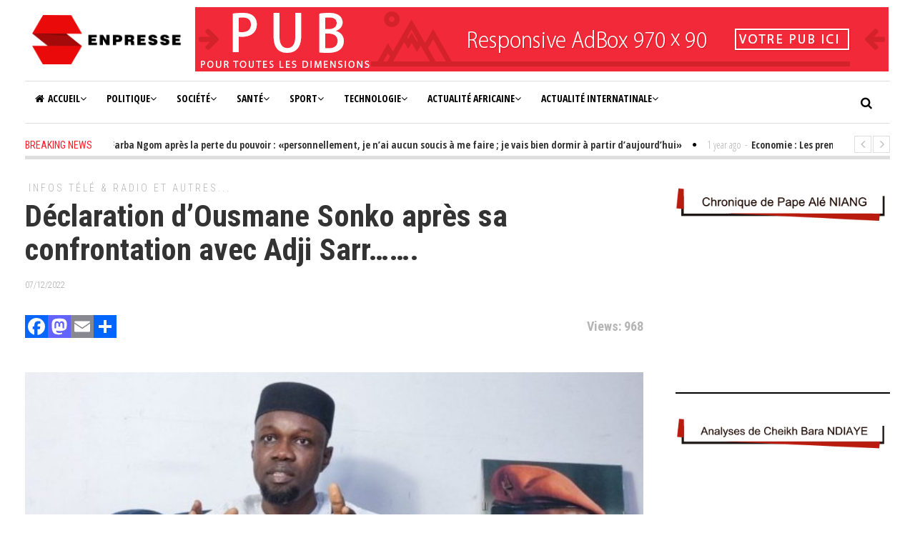

--- FILE ---
content_type: text/html; charset=UTF-8
request_url: https://www.senpresse.com/declaration-dousmane-sonko-apres-sa-confrontation-avec-adji-sarr/
body_size: 14867
content:
<!DOCTYPE html>
<html lang="fr-FR" class="no-js">
<head>
	<meta charset="UTF-8">
	<meta name="viewport" content="width=device-width">
	
		
			<meta property="og:title" content="Déclaration d&#8217;Ousmane Sonko après sa confrontation avec Adji Sarr&#8230;&#8230;." />
		<meta property="og:type" content="article" />
		<meta property="og:url" content="https://www.senpresse.com/declaration-dousmane-sonko-apres-sa-confrontation-avec-adji-sarr/" />
		<meta property="og:image" content="https://www.senpresse.com/ass_download/2022/12/sonko-1.jpg" />
		<meta property="og:site_name" content="SENPRESSE &#8211; Vous informez vrais" />
		<meta property="og:description" content="[embed]https://youtu.be/VtWafi0aKq4?t=40[/embed]..." />
			<title>Déclaration d&#8217;Ousmane Sonko après sa confrontation avec Adji Sarr&#8230;&#8230;. &#8211; SENPRESSE &#8211; Vous informez vrais</title>
<meta name='robots' content='max-image-preview:large' />
<link rel='stylesheet' href='https://www.senpresse.com/ass_desinclu/css/dist/block-library/style.min.css' type='text/css' media='all' />
<style id='classic-theme-styles-inline-css' type='text/css'>
/*! This file is auto-generated */
.wp-block-button__link{color:#fff;background-color:#32373c;border-radius:9999px;box-shadow:none;text-decoration:none;padding:calc(.667em + 2px) calc(1.333em + 2px);font-size:1.125em}.wp-block-file__button{background:#32373c;color:#fff;text-decoration:none}
</style>
<style id='global-styles-inline-css' type='text/css'>
body{--wp--preset--color--black: #000000;--wp--preset--color--cyan-bluish-gray: #abb8c3;--wp--preset--color--white: #ffffff;--wp--preset--color--pale-pink: #f78da7;--wp--preset--color--vivid-red: #cf2e2e;--wp--preset--color--luminous-vivid-orange: #ff6900;--wp--preset--color--luminous-vivid-amber: #fcb900;--wp--preset--color--light-green-cyan: #7bdcb5;--wp--preset--color--vivid-green-cyan: #00d084;--wp--preset--color--pale-cyan-blue: #8ed1fc;--wp--preset--color--vivid-cyan-blue: #0693e3;--wp--preset--color--vivid-purple: #9b51e0;--wp--preset--gradient--vivid-cyan-blue-to-vivid-purple: linear-gradient(135deg,rgba(6,147,227,1) 0%,rgb(155,81,224) 100%);--wp--preset--gradient--light-green-cyan-to-vivid-green-cyan: linear-gradient(135deg,rgb(122,220,180) 0%,rgb(0,208,130) 100%);--wp--preset--gradient--luminous-vivid-amber-to-luminous-vivid-orange: linear-gradient(135deg,rgba(252,185,0,1) 0%,rgba(255,105,0,1) 100%);--wp--preset--gradient--luminous-vivid-orange-to-vivid-red: linear-gradient(135deg,rgba(255,105,0,1) 0%,rgb(207,46,46) 100%);--wp--preset--gradient--very-light-gray-to-cyan-bluish-gray: linear-gradient(135deg,rgb(238,238,238) 0%,rgb(169,184,195) 100%);--wp--preset--gradient--cool-to-warm-spectrum: linear-gradient(135deg,rgb(74,234,220) 0%,rgb(151,120,209) 20%,rgb(207,42,186) 40%,rgb(238,44,130) 60%,rgb(251,105,98) 80%,rgb(254,248,76) 100%);--wp--preset--gradient--blush-light-purple: linear-gradient(135deg,rgb(255,206,236) 0%,rgb(152,150,240) 100%);--wp--preset--gradient--blush-bordeaux: linear-gradient(135deg,rgb(254,205,165) 0%,rgb(254,45,45) 50%,rgb(107,0,62) 100%);--wp--preset--gradient--luminous-dusk: linear-gradient(135deg,rgb(255,203,112) 0%,rgb(199,81,192) 50%,rgb(65,88,208) 100%);--wp--preset--gradient--pale-ocean: linear-gradient(135deg,rgb(255,245,203) 0%,rgb(182,227,212) 50%,rgb(51,167,181) 100%);--wp--preset--gradient--electric-grass: linear-gradient(135deg,rgb(202,248,128) 0%,rgb(113,206,126) 100%);--wp--preset--gradient--midnight: linear-gradient(135deg,rgb(2,3,129) 0%,rgb(40,116,252) 100%);--wp--preset--font-size--small: 13px;--wp--preset--font-size--medium: 20px;--wp--preset--font-size--large: 36px;--wp--preset--font-size--x-large: 42px;--wp--preset--spacing--20: 0.44rem;--wp--preset--spacing--30: 0.67rem;--wp--preset--spacing--40: 1rem;--wp--preset--spacing--50: 1.5rem;--wp--preset--spacing--60: 2.25rem;--wp--preset--spacing--70: 3.38rem;--wp--preset--spacing--80: 5.06rem;--wp--preset--shadow--natural: 6px 6px 9px rgba(0, 0, 0, 0.2);--wp--preset--shadow--deep: 12px 12px 50px rgba(0, 0, 0, 0.4);--wp--preset--shadow--sharp: 6px 6px 0px rgba(0, 0, 0, 0.2);--wp--preset--shadow--outlined: 6px 6px 0px -3px rgba(255, 255, 255, 1), 6px 6px rgba(0, 0, 0, 1);--wp--preset--shadow--crisp: 6px 6px 0px rgba(0, 0, 0, 1);}:where(.is-layout-flex){gap: 0.5em;}:where(.is-layout-grid){gap: 0.5em;}body .is-layout-flow > .alignleft{float: left;margin-inline-start: 0;margin-inline-end: 2em;}body .is-layout-flow > .alignright{float: right;margin-inline-start: 2em;margin-inline-end: 0;}body .is-layout-flow > .aligncenter{margin-left: auto !important;margin-right: auto !important;}body .is-layout-constrained > .alignleft{float: left;margin-inline-start: 0;margin-inline-end: 2em;}body .is-layout-constrained > .alignright{float: right;margin-inline-start: 2em;margin-inline-end: 0;}body .is-layout-constrained > .aligncenter{margin-left: auto !important;margin-right: auto !important;}body .is-layout-constrained > :where(:not(.alignleft):not(.alignright):not(.alignfull)){max-width: var(--wp--style--global--content-size);margin-left: auto !important;margin-right: auto !important;}body .is-layout-constrained > .alignwide{max-width: var(--wp--style--global--wide-size);}body .is-layout-flex{display: flex;}body .is-layout-flex{flex-wrap: wrap;align-items: center;}body .is-layout-flex > *{margin: 0;}body .is-layout-grid{display: grid;}body .is-layout-grid > *{margin: 0;}:where(.wp-block-columns.is-layout-flex){gap: 2em;}:where(.wp-block-columns.is-layout-grid){gap: 2em;}:where(.wp-block-post-template.is-layout-flex){gap: 1.25em;}:where(.wp-block-post-template.is-layout-grid){gap: 1.25em;}.has-black-color{color: var(--wp--preset--color--black) !important;}.has-cyan-bluish-gray-color{color: var(--wp--preset--color--cyan-bluish-gray) !important;}.has-white-color{color: var(--wp--preset--color--white) !important;}.has-pale-pink-color{color: var(--wp--preset--color--pale-pink) !important;}.has-vivid-red-color{color: var(--wp--preset--color--vivid-red) !important;}.has-luminous-vivid-orange-color{color: var(--wp--preset--color--luminous-vivid-orange) !important;}.has-luminous-vivid-amber-color{color: var(--wp--preset--color--luminous-vivid-amber) !important;}.has-light-green-cyan-color{color: var(--wp--preset--color--light-green-cyan) !important;}.has-vivid-green-cyan-color{color: var(--wp--preset--color--vivid-green-cyan) !important;}.has-pale-cyan-blue-color{color: var(--wp--preset--color--pale-cyan-blue) !important;}.has-vivid-cyan-blue-color{color: var(--wp--preset--color--vivid-cyan-blue) !important;}.has-vivid-purple-color{color: var(--wp--preset--color--vivid-purple) !important;}.has-black-background-color{background-color: var(--wp--preset--color--black) !important;}.has-cyan-bluish-gray-background-color{background-color: var(--wp--preset--color--cyan-bluish-gray) !important;}.has-white-background-color{background-color: var(--wp--preset--color--white) !important;}.has-pale-pink-background-color{background-color: var(--wp--preset--color--pale-pink) !important;}.has-vivid-red-background-color{background-color: var(--wp--preset--color--vivid-red) !important;}.has-luminous-vivid-orange-background-color{background-color: var(--wp--preset--color--luminous-vivid-orange) !important;}.has-luminous-vivid-amber-background-color{background-color: var(--wp--preset--color--luminous-vivid-amber) !important;}.has-light-green-cyan-background-color{background-color: var(--wp--preset--color--light-green-cyan) !important;}.has-vivid-green-cyan-background-color{background-color: var(--wp--preset--color--vivid-green-cyan) !important;}.has-pale-cyan-blue-background-color{background-color: var(--wp--preset--color--pale-cyan-blue) !important;}.has-vivid-cyan-blue-background-color{background-color: var(--wp--preset--color--vivid-cyan-blue) !important;}.has-vivid-purple-background-color{background-color: var(--wp--preset--color--vivid-purple) !important;}.has-black-border-color{border-color: var(--wp--preset--color--black) !important;}.has-cyan-bluish-gray-border-color{border-color: var(--wp--preset--color--cyan-bluish-gray) !important;}.has-white-border-color{border-color: var(--wp--preset--color--white) !important;}.has-pale-pink-border-color{border-color: var(--wp--preset--color--pale-pink) !important;}.has-vivid-red-border-color{border-color: var(--wp--preset--color--vivid-red) !important;}.has-luminous-vivid-orange-border-color{border-color: var(--wp--preset--color--luminous-vivid-orange) !important;}.has-luminous-vivid-amber-border-color{border-color: var(--wp--preset--color--luminous-vivid-amber) !important;}.has-light-green-cyan-border-color{border-color: var(--wp--preset--color--light-green-cyan) !important;}.has-vivid-green-cyan-border-color{border-color: var(--wp--preset--color--vivid-green-cyan) !important;}.has-pale-cyan-blue-border-color{border-color: var(--wp--preset--color--pale-cyan-blue) !important;}.has-vivid-cyan-blue-border-color{border-color: var(--wp--preset--color--vivid-cyan-blue) !important;}.has-vivid-purple-border-color{border-color: var(--wp--preset--color--vivid-purple) !important;}.has-vivid-cyan-blue-to-vivid-purple-gradient-background{background: var(--wp--preset--gradient--vivid-cyan-blue-to-vivid-purple) !important;}.has-light-green-cyan-to-vivid-green-cyan-gradient-background{background: var(--wp--preset--gradient--light-green-cyan-to-vivid-green-cyan) !important;}.has-luminous-vivid-amber-to-luminous-vivid-orange-gradient-background{background: var(--wp--preset--gradient--luminous-vivid-amber-to-luminous-vivid-orange) !important;}.has-luminous-vivid-orange-to-vivid-red-gradient-background{background: var(--wp--preset--gradient--luminous-vivid-orange-to-vivid-red) !important;}.has-very-light-gray-to-cyan-bluish-gray-gradient-background{background: var(--wp--preset--gradient--very-light-gray-to-cyan-bluish-gray) !important;}.has-cool-to-warm-spectrum-gradient-background{background: var(--wp--preset--gradient--cool-to-warm-spectrum) !important;}.has-blush-light-purple-gradient-background{background: var(--wp--preset--gradient--blush-light-purple) !important;}.has-blush-bordeaux-gradient-background{background: var(--wp--preset--gradient--blush-bordeaux) !important;}.has-luminous-dusk-gradient-background{background: var(--wp--preset--gradient--luminous-dusk) !important;}.has-pale-ocean-gradient-background{background: var(--wp--preset--gradient--pale-ocean) !important;}.has-electric-grass-gradient-background{background: var(--wp--preset--gradient--electric-grass) !important;}.has-midnight-gradient-background{background: var(--wp--preset--gradient--midnight) !important;}.has-small-font-size{font-size: var(--wp--preset--font-size--small) !important;}.has-medium-font-size{font-size: var(--wp--preset--font-size--medium) !important;}.has-large-font-size{font-size: var(--wp--preset--font-size--large) !important;}.has-x-large-font-size{font-size: var(--wp--preset--font-size--x-large) !important;}
.wp-block-navigation a:where(:not(.wp-element-button)){color: inherit;}
:where(.wp-block-post-template.is-layout-flex){gap: 1.25em;}:where(.wp-block-post-template.is-layout-grid){gap: 1.25em;}
:where(.wp-block-columns.is-layout-flex){gap: 2em;}:where(.wp-block-columns.is-layout-grid){gap: 2em;}
.wp-block-pullquote{font-size: 1.5em;line-height: 1.6;}
</style>
<link rel='stylesheet' href='https://www.senpresse.com/modules/module744/public/assets/css/rs6.css' type='text/css' media='all' />
<style id='rs-plugin-settings-inline-css' type='text/css'>
.tp-caption a{color:#ff7302;text-shadow:none;-webkit-transition:all 0.2s ease-out;-moz-transition:all 0.2s ease-out;-o-transition:all 0.2s ease-out;-ms-transition:all 0.2s ease-out}.tp-caption a:hover{color:#ffa902}
</style>
<link rel='stylesheet' href='//fonts.googleapis.com/css?family=Noto+Sans%3A400italic%2C700italic%2C400%2C700%7CNoto+Serif%3A400italic%2C700italic%2C400%2C700%7CInconsolata%3A400%2C700%7CRoboto%3A400%2C300%2C300italic%2C400italic%2C500%2C500italic%2C700%2C700italic%7CRoboto+Condensed%3A400%2C300%2C300italic%2C700%2C700italic%2C400italic%7COpen+Sans%3A400%2C300%2C500%2C700%2C800%7COpen+Sans+Condensed%3A300%2C400%2C500%2C700&#038;subset=latin%2Clatin-ext' type='text/css' media='all' />
<link rel='stylesheet' href='https://www.senpresse.com/ass_download/ltr.css' type='text/css' media='all' />
<link rel='stylesheet' href='https://www.senpresse.com/senpresse/ass-style-file.css' type='text/css' media='all' />
<style id='avantgardia-style-inline-css' type='text/css'>

			.post-navigation .nav-previous { background-image: url(https://www.senpresse.com/ass_download/2022/12/barth-300x250.jpg); }
			.post-navigation .nav-previous .post-title, .post-navigation .nav-previous a:hover .post-title, .post-navigation .nav-previous .meta-nav { color: #fff; }
			.post-navigation .nav-previous a:before { background-color: rgba(0, 0, 0, 0.4); }
		
			.post-navigation .nav-next { background-image: url(https://www.senpresse.com/ass_download/2022/12/WalfFemme-300x250.jpg); border-top: 0; }
			.post-navigation .nav-next .post-title, .post-navigation .nav-next a:hover .post-title, .post-navigation .nav-next .meta-nav { color: #fff; }
			.post-navigation .nav-next a:before { background-color: rgba(0, 0, 0, 0.4); }
		
.header-box72890 {
	display: none;
}

.header-box46860 {
	display: none;
}

.header-box32050 {
	display: none;
}

@media all and (max-width: 990px) {	
	.header-box97090 {
		display: none;
	}		
	.header-box72890 {
		display: inline;
	}
}

@media all and (max-width: 750px) {
	.header-box72890 {
		display: none;
	}		
	.header-box46860 {
		display: inline;
	}
}

@media all and (max-width: 500px) {
	.header-box46860 {
		display: none;
	}
	.header-box32050 {
		display: inline;
	}
}

.news-box46860 {
	display: none;
}

.news-box32050 {
	display: none;
}

@media all and (max-width: 1100px) {
	.news-box72890 {
		display: none;
	}
	.news-box46860 {
		display: inline;
	}
}

@media all and (max-width: 860px) {
	.news-box46860 {
		display: none;
	}
	.news-box32050 {
		display: inline;
	}
}

@media all and (max-width: 640px) {
	.news-box46860 {
		display: inline;
	}
	.news-box32050 {
		display: none;
	}
}

@media all and (max-width: 468px) {
	.news-box46860 {
		display: none;
	}
	.news-box32050 {
		display: inline;
	}
}

.single .widget_archive, 
.single .widget_categories {
    display: none;
}

.page-template-template-contact .widget_archive, 
.page-template-template-contact .widget_categories,
.page-template-template-contact .widget_calendar {
    display: none;
}

.archive.category .sidebar #avantgardia-latest-posts-widget-3 {
    display: none;
}

.archive.category-blog.archive-type-4 .sidebar #categories-3,
.archive.category-blog.archive-type-5 .sidebar #categories-3,
.archive.category-blog.archive-type-6 .sidebar #categories-3 {
    display: none;
}

.pagination .screen-reader-text {
    display: none;
}
.content-area .entry-title {
    font-weight: bold;
}

.news-post-block.block-small h2,
.post-list.list-small .post-list-header h2 {
    font-size: 16px;
}

.news-post-block.block-third h2 {
    font-size: 19px;
}
</style>
<link rel='stylesheet' href='https://www.senpresse.com/senpresse/js/swipebox/css/swipebox.min.css' type='text/css' media='all' />
<link rel='stylesheet' href='https://www.senpresse.com/senpresse/css/font-awesome.min.css' type='text/css' media='all' />
<link rel='stylesheet' href='https://www.senpresse.com/modules/module692/addtoany.min.css' type='text/css' media='all' />
<script type="text/javascript" id="addtoany-core-js-before">
/* <![CDATA[ */
window.a2a_config=window.a2a_config||{};a2a_config.callbacks=[];a2a_config.overlays=[];a2a_config.templates={};a2a_localize = {
	Share: "Partager",
	Save: "Enregistrer",
	Subscribe: "S'abonner",
	Email: "E-mail",
	Bookmark: "Signet",
	ShowAll: "Montrer tout",
	ShowLess: "Montrer moins",
	FindServices: "Trouver des service(s)",
	FindAnyServiceToAddTo: "Trouver instantan&eacute;ment des services &agrave; ajouter &agrave;",
	PoweredBy: "Propuls&eacute; par",
	ShareViaEmail: "Partager par e-mail",
	SubscribeViaEmail: "S’abonner par e-mail",
	BookmarkInYourBrowser: "Ajouter un signet dans votre navigateur",
	BookmarkInstructions: "Appuyez sur Ctrl+D ou \u2318+D pour mettre cette page en signet",
	AddToYourFavorites: "Ajouter &agrave; vos favoris",
	SendFromWebOrProgram: "Envoyer depuis n’importe quelle adresse e-mail ou logiciel e-mail",
	EmailProgram: "Programme d’e-mail",
	More: "Plus&#8230;",
	ThanksForSharing: "Merci de partager !",
	ThanksForFollowing: "Merci de nous suivre !"
};
/* ]]> */
</script>
<script type="text/javascript" async src="https://static.addtoany.com/menu/page.js" id="addtoany-core-js"></script>
<script type="text/javascript" src="https://www.senpresse.com/ass_desinclu/js/jquery/jquery.min.js" id="jquery-core-js"></script>
<script type="text/javascript" src="https://www.senpresse.com/ass_desinclu/js/jquery/jquery-migrate.min.js" id="jquery-migrate-js"></script>
<script type="text/javascript" async src="https://www.senpresse.com/modules/module692/addtoany.min.js" id="addtoany-jquery-js"></script>
<script type="text/javascript" src="https://www.senpresse.com/modules/module991/js/jquery.watermark.js" id="jquery_watermark-js"></script>
<script type="text/javascript" src="https://www.senpresse.com/modules/module744/public/assets/js/rbtools.min.js" id="tp-tools-js"></script>
<script type="text/javascript" src="https://www.senpresse.com/modules/module744/public/assets/js/rs6.min.js" id="revmin-js"></script>
<link rel='shortlink' href='https://www.senpresse.com/?p=7411' />
<link rel="icon" href="https://www.senpresse.com/ass_download/2021/04/SENPRESSE.ico" sizes="32x32" />
<link rel="icon" href="https://www.senpresse.com/ass_download/2021/04/SENPRESSE.ico" sizes="192x192" />
<link rel="apple-touch-icon" href="https://www.senpresse.com/ass_download/2021/04/SENPRESSE.ico" />
<meta name="msapplication-TileImage" content="https://www.senpresse.com/ass_download/2021/04/SENPRESSE.ico" />
<script type="text/javascript">function setREVStartSize(e){			
			try {								
				var pw = document.getElementById(e.c).parentNode.offsetWidth,
					newh;
				pw = pw===0 || isNaN(pw) ? window.innerWidth : pw;
				e.tabw = e.tabw===undefined ? 0 : parseInt(e.tabw);
				e.thumbw = e.thumbw===undefined ? 0 : parseInt(e.thumbw);
				e.tabh = e.tabh===undefined ? 0 : parseInt(e.tabh);
				e.thumbh = e.thumbh===undefined ? 0 : parseInt(e.thumbh);
				e.tabhide = e.tabhide===undefined ? 0 : parseInt(e.tabhide);
				e.thumbhide = e.thumbhide===undefined ? 0 : parseInt(e.thumbhide);
				e.mh = e.mh===undefined || e.mh=="" || e.mh==="auto" ? 0 : parseInt(e.mh,0);		
				if(e.layout==="fullscreen" || e.l==="fullscreen") 						
					newh = Math.max(e.mh,window.innerHeight);				
				else{					
					e.gw = Array.isArray(e.gw) ? e.gw : [e.gw];
					for (var i in e.rl) if (e.gw[i]===undefined || e.gw[i]===0) e.gw[i] = e.gw[i-1];					
					e.gh = e.el===undefined || e.el==="" || (Array.isArray(e.el) && e.el.length==0)? e.gh : e.el;
					e.gh = Array.isArray(e.gh) ? e.gh : [e.gh];
					for (var i in e.rl) if (e.gh[i]===undefined || e.gh[i]===0) e.gh[i] = e.gh[i-1];
										
					var nl = new Array(e.rl.length),
						ix = 0,						
						sl;					
					e.tabw = e.tabhide>=pw ? 0 : e.tabw;
					e.thumbw = e.thumbhide>=pw ? 0 : e.thumbw;
					e.tabh = e.tabhide>=pw ? 0 : e.tabh;
					e.thumbh = e.thumbhide>=pw ? 0 : e.thumbh;					
					for (var i in e.rl) nl[i] = e.rl[i]<window.innerWidth ? 0 : e.rl[i];
					sl = nl[0];									
					for (var i in nl) if (sl>nl[i] && nl[i]>0) { sl = nl[i]; ix=i;}															
					var m = pw>(e.gw[ix]+e.tabw+e.thumbw) ? 1 : (pw-(e.tabw+e.thumbw)) / (e.gw[ix]);					

					newh =  (e.type==="carousel" && e.justify==="true" ? e.gh[ix] : (e.gh[ix] * m)) + (e.tabh + e.thumbh);
				}			
				
				if(window.rs_init_css===undefined) window.rs_init_css = document.head.appendChild(document.createElement("style"));					
				document.getElementById(e.c).height = newh;
				window.rs_init_css.innerHTML += "#"+e.c+"_wrapper { height: "+newh+"px }";				
			} catch(e){
				console.log("Failure at Presize of Slider:" + e)
			}					   
		  };</script>
</head>
<body class="post-template-default single single-post postid-7411 single-format-video has-sidebar has-head-stripe post-box-shadow hide-grid-content has-news-ticker">
<div id="global-loader">
	<div class="sk-folding-cube">
		<div class="sk-cube1 sk-cube"></div>
		<div class="sk-cube2 sk-cube"></div>
		<div class="sk-cube4 sk-cube"></div>
		<div class="sk-cube3 sk-cube"></div>
	</div>
</div>
<div id="page" class="hfeed site">
	<header id="masthead" class="site-header clearfix ">
		<div class="header-content-wrap clearfix">
			<div class="site-logo-wrapper clearfix">
				<div id="main-logo">
					<a href="https://www.senpresse.com" rel="home">
											<img src="http://www.senpresse.com/ass_download/2021/04/SENPRESSE_Votre_Portail_Information_Politique_Sport_Sante.png" alt="SENPRESSE &#8211; Vous informez vrais" class="site-logo" />
										
					</a>
				</div>
												
				<div class="header-promo"><a href="#"><img src="http://www.senpresse.com/ass_download/2021/12/theme_ae_box_97090.png" alt="Votre PUB ici" class="header-box97090" /></a>

</div>
							</div>
			<div class="site-branding">
				<div class="header-width-wrap">
					<div id="small-header-logo">
						<a href="https://www.senpresse.com" rel="home">
														<img src="http://www.senpresse.com/ass_download/2021/04/Logo_Senpresse_bottom.png" alt="SENPRESSE &#8211; Vous informez vrais" class="site-logo" />
													</a>
					</div>
											<nav id="site-navigation" class="main-navigation">
							<div class="ag-mobile-menu">
								<div class="ag-mobile-menu-button"><i class="fa fa-bars"></i></div>
							<div class="mobile-menu-container"><ul id="menu-mega-main-menu" class="ag-nav-menu-mobile"><li data-id="553"><a href="http://www.senpresse.com/"><i class="fa fa-home menu-icon-left"></i>Accueil<i class="menu-arrow-down fa fa-angle-down"></i></a></li>
<li data-id="1944"><a href="https://www.senpresse.com/category/une/politique-une/">Politique<i class="menu-arrow-down fa fa-angle-down"></i></a></li>
<li data-id="1899"><a href="https://www.senpresse.com/category/une/societe-une/">Société<i class="menu-arrow-down fa fa-angle-down"></i></a></li>
<li data-id="1947"><a href="https://www.senpresse.com/category/une/sante-une/">Santé<i class="menu-arrow-down fa fa-angle-down"></i></a></li>
<li data-id="1948"><a href="https://www.senpresse.com/category/une/sport-une/">Sport<i class="menu-arrow-down fa fa-angle-down"></i></a></li>
<li data-id="1949"><a href="https://www.senpresse.com/category/une/technologie-une/">Technologie<i class="menu-arrow-down fa fa-angle-down"></i></a></li>
<li data-id="2158"><a href="https://www.senpresse.com/category/fil-actu/actualite-africaine/">Actualité Africaine<i class="menu-arrow-down fa fa-angle-down"></i></a></li>
<li data-id="2154"><a href="https://www.senpresse.com/category/une/actualite-internatinale/">Actualité Internatinale<i class="menu-arrow-down fa fa-angle-down"></i></a></li>
</ul></div>							</div>
							<div class="main-menu-container"><ul id="menu-mega-main-menu-1" class="ag-nav-menu-primary ag-header-menu clearfix"><li data-id="553"><a href="http://www.senpresse.com/"><i class="fa fa-home menu-icon-left"></i>Accueil<i class="menu-arrow-down fa fa-angle-down"></i></a></li>
<li data-id="1944"><a href="https://www.senpresse.com/category/une/politique-une/">Politique<i class="menu-arrow-down fa fa-angle-down"></i></a></li>
<li data-id="1899"><a href="https://www.senpresse.com/category/une/societe-une/">Société<i class="menu-arrow-down fa fa-angle-down"></i></a></li>
<li data-id="1947"><a href="https://www.senpresse.com/category/une/sante-une/">Santé<i class="menu-arrow-down fa fa-angle-down"></i></a></li>
<li data-id="1948"><a href="https://www.senpresse.com/category/une/sport-une/">Sport<i class="menu-arrow-down fa fa-angle-down"></i></a></li>
<li data-id="1949"><a href="https://www.senpresse.com/category/une/technologie-une/">Technologie<i class="menu-arrow-down fa fa-angle-down"></i></a></li>
<li data-id="2158"><a href="https://www.senpresse.com/category/fil-actu/actualite-africaine/">Actualité Africaine<i class="menu-arrow-down fa fa-angle-down"></i></a></li>
<li data-id="2154"><a href="https://www.senpresse.com/category/une/actualite-internatinale/">Actualité Internatinale<i class="menu-arrow-down fa fa-angle-down"></i></a></li>
<li class="nav-menu-primary menu-item ag-drop-down ag-menu-item"><a href="#" class="">More<i class="fa fa-angle-down"></i></a><ul class="sub-menu sub-menu-primary"><li class="menu-item ag-menu-item menu-item-553 "><a href="http://www.senpresse.com/"><i class="fa fa-home menu-icon-left"></i>Accueil<i class="menu-arrow-down fa fa-angle-down"></i></a></li><li class="menu-item ag-menu-item menu-item-1944 "><a href="https://www.senpresse.com/category/une/politique-une/">Politique<i class="menu-arrow-down fa fa-angle-down"></i></a></li><li class="menu-item ag-menu-item menu-item-1899 "><a href="https://www.senpresse.com/category/une/societe-une/">Société<i class="menu-arrow-down fa fa-angle-down"></i></a></li><li class="menu-item ag-menu-item menu-item-1947 "><a href="https://www.senpresse.com/category/une/sante-une/">Santé<i class="menu-arrow-down fa fa-angle-down"></i></a></li><li class="menu-item ag-menu-item menu-item-1948 "><a href="https://www.senpresse.com/category/une/sport-une/">Sport<i class="menu-arrow-down fa fa-angle-down"></i></a></li><li class="menu-item ag-menu-item menu-item-1949 "><a href="https://www.senpresse.com/category/une/technologie-une/">Technologie<i class="menu-arrow-down fa fa-angle-down"></i></a></li><li class="menu-item ag-menu-item menu-item-2158 "><a href="https://www.senpresse.com/category/fil-actu/actualite-africaine/">Actualité Africaine<i class="menu-arrow-down fa fa-angle-down"></i></a></li><li class="menu-item ag-menu-item menu-item-2154 "><a href="https://www.senpresse.com/category/une/actualite-internatinale/">Actualité Internatinale<i class="menu-arrow-down fa fa-angle-down"></i></a></li></ul></li></ul></div>						</nav>
										<div class="header-search">
						<form method="get" action="https://www.senpresse.com" class="header-search-form" id="header-search-form">
							<div class="search-button"><i class="fa fa-search"></i></div>
							<div class="search-input-wrap">
								<input type="text" name="s" class="s field" value="" autocomplete="off" />
								<input type="submit" value="Search" class="searchsubmit" name="submit" />
							</div>
						</form>
				</div>
				</div>
			</div>
	</div>
	</header>			<div id="content" class="site-content clearfix  ">
		
<div class="ag-head-ticker">
		<div class="ag-head-ticker-cat">Breaking news</div>
	<div class="ag-head-ticker-content">
		<div class="ag-head-ticker-sliding-panel">
						<div class="item"><span class="ag-head-ticker-time">1 year ago</span><span class="spacer-dash">-</span><a href="https://www.senpresse.com/farba-ngom-apres-la-perte-du-pouvoir-personnellement-je-nai-aucun-soucis-a-me-faire-je-vais-bien-dormir-a-partir-daujourdhui/"><span class="ag-head-ticker-title">Farba Ngom après la perte du pouvoir : «personnellement, je n’ai aucun soucis à me faire ; je vais bien dormir à partir d’aujourd’hui»</span></a><div class="item-separator"><i class="fa fa-circle"></i></div></div>
						<div class="item"><span class="ag-head-ticker-time">1 year ago</span><span class="spacer-dash">-</span><a href="https://www.senpresse.com/economie-les-premiers-effets-positifs-de-lelection-de-bassirou-diomaye-faye/"><span class="ag-head-ticker-title">Economie : Les premiers effets positifs de l&#039;élection de Bassirou Diomaye Faye</span></a><div class="item-separator"><i class="fa fa-circle"></i></div></div>
						<div class="item"><span class="ag-head-ticker-time">1 year ago</span><span class="spacer-dash">-</span><a href="https://www.senpresse.com/abdou-mbow-nous-allons-retourner-dans-lopposition-et-travailler-pour-les-senegalais/"><span class="ag-head-ticker-title">Abdou Mbow : « Nous allons retourner dans l’opposition et travailler pour les sénégalais »</span></a><div class="item-separator"><i class="fa fa-circle"></i></div></div>
						<div class="item"><span class="ag-head-ticker-time">1 year ago</span><span class="spacer-dash">-</span><a href="https://www.senpresse.com/karim-wade-le-candidat-diomaye-faye-ma-telephone-hier/"><span class="ag-head-ticker-title">Karim Wade : « Le candidat Diomaye Faye m’a téléphone hier… »</span></a><div class="item-separator"><i class="fa fa-circle"></i></div></div>
						<div class="item"><span class="ag-head-ticker-time">1 year ago</span><span class="spacer-dash">-</span><a href="https://www.senpresse.com/presidentielle-2024-helene-tine-devoile-les-raisons-de-sa-coalition-avec-khalifa-sall/"><span class="ag-head-ticker-title">Présidentielle 2024 : Hélène Tine dévoile les raisons de sa coalition avec Khalifa Sall</span></a><div class="item-separator"><i class="fa fa-circle"></i></div></div>
						<div class="item"><span class="ag-head-ticker-time">1 year ago</span><span class="spacer-dash">-</span><a href="https://www.senpresse.com/aliou-sall-tacle-diomaye-amadou-ba-na-pas-besoin-detre-chaperonne/"><span class="ag-head-ticker-title">Aliou Sall tacle Diomaye : « Amadou Ba n’a pas besoin d’être chaperonné… »</span></a><div class="item-separator"><i class="fa fa-circle"></i></div></div>
						<div class="item"><span class="ag-head-ticker-time">1 year ago</span><span class="spacer-dash">-</span><a href="https://www.senpresse.com/ces-braves-sages-qui-ne-se-trompent-jamais/"><span class="ag-head-ticker-title">Ces braves sages qui ne se trompent jamais</span></a><div class="item-separator"><i class="fa fa-circle"></i></div></div>
						<div class="item"><span class="ag-head-ticker-time">1 year ago</span><span class="spacer-dash">-</span><a href="https://www.senpresse.com/aliou-sall-je-renouvelle-ma-loyaute-a-macky-sall-et-le-felicite-du-fond-de-mon-coeur/"><span class="ag-head-ticker-title">Aliou Sall : « je renouvelle ma loyauté à Macky Sall et le félicite du fond de mon cœur »</span></a><div class="item-separator"><i class="fa fa-circle"></i></div></div>
						<div class="item"><span class="ag-head-ticker-time">1 year ago</span><span class="spacer-dash">-</span><a href="https://www.senpresse.com/sommets-afrique-et-autres-puissances-a-quoi-bon-ces-rencontres-qui-endettent-plus-le-continent/"><span class="ag-head-ticker-title">Sommets Afrique et autres « puissances» : A quoi bon ces rencontres qui endettent plus le continent ?</span></a><div class="item-separator"><i class="fa fa-circle"></i></div></div>
						<div class="item"><span class="ag-head-ticker-time">1 year ago</span><span class="spacer-dash">-</span><a href="https://www.senpresse.com/presidentielle-2024-pas-de-report-alioune-tine-rencontre-macky-et-cie/"><span class="ag-head-ticker-title">Présidentielle 2024: « Pas de report », Alioune Tine rencontre Macky et Cie</span></a><div class="item-separator"><i class="fa fa-circle"></i></div></div>
						<div class="item"><span class="ag-head-ticker-time">1 year ago</span><span class="spacer-dash">-</span><a href="https://www.senpresse.com/affaire-karim-wade-lassemblee-nationale-prend-une-decision-et-convoque-son-bureau-pour-ce-jeudi/"><span class="ag-head-ticker-title">Affaire Karim Wade : L’Assemblée nationale prend une décision et convoque son bureau pour ce jeudi</span></a><div class="item-separator"><i class="fa fa-circle"></i></div></div>
						<div class="item"><span class="ag-head-ticker-time">1 year ago</span><span class="spacer-dash">-</span><a href="https://www.senpresse.com/can-la-cote-divoire-qualifiee/"><span class="ag-head-ticker-title">CAN : la Côte d&#039;Ivoire qualifiée !</span></a><div class="item-separator"><i class="fa fa-circle"></i></div></div>
						<div class="item"><span class="ag-head-ticker-time">1 year ago</span><span class="spacer-dash">-</span><a href="https://www.senpresse.com/la-liberte-provisoire-refusee-a-azoura-fall/"><span class="ag-head-ticker-title">La liberté provisoire refusée à Azoura Fall</span></a><div class="item-separator"><i class="fa fa-circle"></i></div></div>
						<div class="item"><span class="ag-head-ticker-time">1 year ago</span><span class="spacer-dash">-</span><a href="https://www.senpresse.com/seydina-gassama-le-bilan-presente-par-letat-du-senegal-est-loin-de-refleter-la-situation-des-droits-humains-dans-le-pays/"><span class="ag-head-ticker-title">Seydina Gassama : « Le bilan présenté par l’État du Sénégal est loin de refléter la situation des droits humains dans le pays »</span></a><div class="item-separator"><i class="fa fa-circle"></i></div></div>
						<div class="item"><span class="ag-head-ticker-time">1 year ago</span><span class="spacer-dash">-</span><a href="https://www.senpresse.com/les-saltimbanques-recales-au-palais/"><span class="ag-head-ticker-title">les Saltimbanques recalés au Palais</span></a><div class="item-separator"><i class="fa fa-circle"></i></div></div>
					</div>
	</div>
	<div class="owl-controls clickable"><div class="owl-buttons"><div class="owl-prev"><i class="fa fa-angle-left"></i></div><div class="owl-next"><i class="fa fa-angle-right"></i></div></div></div>
</div>


	<div id="primary" class="content-area">
		<main id="main" class="site-main">
		
<article id="post-7411" class="type-2 post-7411 post type-post status-publish format-video has-post-thumbnail hentry category-infos-tele-radio post_format-post-format-video" itemscope itemtype="http://schema.org/Article">
	<div class="head-stripe">
				<a class="post-category-link" href="https://www.senpresse.com/category/infos-tele-radio/">Infos télé &amp; radio et autres...</a>
	</div>
	<div class="single-post-content">
		<div class="post-header-wrap">
			<header>
				<h1 class="entry-title">Déclaration d&#8217;Ousmane Sonko après sa confrontation avec Adji Sarr&#8230;&#8230;.</h1>			
			</header>
			<div class="single-post-meta">
				<time class="single-post-date">07/12/2022</time>
							</div>
						<div class="single-post-social">
								<div class="single-post-view-count">Views: 968</div>
								<div class="a2a_kit a2a_kit_size_32 addtoany_list" data-a2a-url="https://www.senpresse.com/declaration-dousmane-sonko-apres-sa-confrontation-avec-adji-sarr/" data-a2a-title="Déclaration d’Ousmane Sonko après sa confrontation avec Adji Sarr……."><a class="a2a_button_facebook" href="https://www.addtoany.com/add_to/facebook?linkurl=https%3A%2F%2Fwww.senpresse.com%2Fdeclaration-dousmane-sonko-apres-sa-confrontation-avec-adji-sarr%2F&amp;linkname=D%C3%A9claration%20d%E2%80%99Ousmane%20Sonko%20apr%C3%A8s%20sa%20confrontation%20avec%20Adji%20Sarr%E2%80%A6%E2%80%A6." title="Facebook" rel="nofollow noopener" target="_blank"></a><a class="a2a_button_mastodon" href="https://www.addtoany.com/add_to/mastodon?linkurl=https%3A%2F%2Fwww.senpresse.com%2Fdeclaration-dousmane-sonko-apres-sa-confrontation-avec-adji-sarr%2F&amp;linkname=D%C3%A9claration%20d%E2%80%99Ousmane%20Sonko%20apr%C3%A8s%20sa%20confrontation%20avec%20Adji%20Sarr%E2%80%A6%E2%80%A6." title="Mastodon" rel="nofollow noopener" target="_blank"></a><a class="a2a_button_email" href="https://www.addtoany.com/add_to/email?linkurl=https%3A%2F%2Fwww.senpresse.com%2Fdeclaration-dousmane-sonko-apres-sa-confrontation-avec-adji-sarr%2F&amp;linkname=D%C3%A9claration%20d%E2%80%99Ousmane%20Sonko%20apr%C3%A8s%20sa%20confrontation%20avec%20Adji%20Sarr%E2%80%A6%E2%80%A6." title="Email" rel="nofollow noopener" target="_blank"></a><a class="a2a_dd addtoany_share_save addtoany_share" href="https://www.addtoany.com/share"></a></div>			</div>
		</div>
						<div class="single-post-media-wrap">
			<div class="single-post-media " style="">
				<img width="850" height="425" src="https://www.senpresse.com/ass_download/2022/12/sonko-1.jpg" class="ag-image ag-post-image ag-image-large single-post-image wp-post-image" alt="" itemprop="thumbnailUrl" decoding="async" fetchpriority="high" srcset="https://www.senpresse.com/ass_download/2022/12/sonko-1.jpg 1140w, https://www.senpresse.com/ass_download/2022/12/sonko-1-768x384.jpg 768w" sizes="(max-width: 850px) 100vw, 850px" />							</div>
		</div>
				<div class="entry-content clearfix" itemprop="description"><div class="single-post-additional-content ad-width-300 ad-height-250 ad-size-300x250"><a href="#"><img decoding="async" src="http://www.senpresse.com/ass_download/2021/12/theme_ae_box_300250.png" alt="Votre PUB ici" /></a></div><p><iframe title="Direct : Déclaration d&#039;Ousmane Sonko après sa confrontation avec Adji Sarr......." width="850" height="478" src="https://www.youtube.com/embed/VtWafi0aKq4?start=40&#038;feature=oembed" frameborder="0" allow="accelerometer; autoplay; clipboard-write; encrypted-media; gyroscope; picture-in-picture" allowfullscreen></iframe></p>
<div class="addtoany_share_save_container addtoany_content addtoany_content_bottom"><div class="a2a_kit a2a_kit_size_32 addtoany_list" data-a2a-url="https://www.senpresse.com/declaration-dousmane-sonko-apres-sa-confrontation-avec-adji-sarr/" data-a2a-title="Déclaration d’Ousmane Sonko après sa confrontation avec Adji Sarr……."><a class="a2a_button_facebook" href="https://www.addtoany.com/add_to/facebook?linkurl=https%3A%2F%2Fwww.senpresse.com%2Fdeclaration-dousmane-sonko-apres-sa-confrontation-avec-adji-sarr%2F&amp;linkname=D%C3%A9claration%20d%E2%80%99Ousmane%20Sonko%20apr%C3%A8s%20sa%20confrontation%20avec%20Adji%20Sarr%E2%80%A6%E2%80%A6." title="Facebook" rel="nofollow noopener" target="_blank"></a><a class="a2a_button_mastodon" href="https://www.addtoany.com/add_to/mastodon?linkurl=https%3A%2F%2Fwww.senpresse.com%2Fdeclaration-dousmane-sonko-apres-sa-confrontation-avec-adji-sarr%2F&amp;linkname=D%C3%A9claration%20d%E2%80%99Ousmane%20Sonko%20apr%C3%A8s%20sa%20confrontation%20avec%20Adji%20Sarr%E2%80%A6%E2%80%A6." title="Mastodon" rel="nofollow noopener" target="_blank"></a><a class="a2a_button_email" href="https://www.addtoany.com/add_to/email?linkurl=https%3A%2F%2Fwww.senpresse.com%2Fdeclaration-dousmane-sonko-apres-sa-confrontation-avec-adji-sarr%2F&amp;linkname=D%C3%A9claration%20d%E2%80%99Ousmane%20Sonko%20apr%C3%A8s%20sa%20confrontation%20avec%20Adji%20Sarr%E2%80%A6%E2%80%A6." title="Email" rel="nofollow noopener" target="_blank"></a><a class="a2a_dd addtoany_share_save addtoany_share" href="https://www.addtoany.com/share"></a></div></div></div>
		<footer class="ag-article-footer"><span class="ag-article-meta" style="display: none;" itemprop="author" itemscope itemtype="https://schema.org/Person"><meta itemprop="name" content="AS"></span><meta itemprop="datePublished" content="2022-12-07T08:30:13+00:00"><meta itemprop="dateModified" content="2022-12-07T08:30:13-01:00"><meta itemscope itemprop="mainEntityOfPage" itemType="https://schema.org/WebPage" itemid="https://www.senpresse.com/declaration-dousmane-sonko-apres-sa-confrontation-avec-adji-sarr/"/><span class="ag-article-meta" style="display: none;" itemprop="publisher" itemscope itemtype="https://schema.org/Organization"><span class="ag-article-meta" style="display: none;" itemprop="logo" itemscope itemtype="https://schema.org/ImageObject"><meta itemprop="url" content="http://www.senpresse.com/ass_download/2021/04/SENPRESSE_Votre_Portail_Information_Politique_Sport_Sante.png"></span><meta itemprop="name" content="SENPRESSE - Vous informez vrais"></span><meta itemprop="headline " content="Déclaration d&#039;Ousmane Sonko après sa confrontation avec Adji Sarr......."><span class="ag-article-meta" style="display: none;" itemprop="image" itemscope itemtype="https://schema.org/ImageObject"><meta itemprop="url" content="https://www.senpresse.com/ass_download/2022/12/sonko-1.jpg"><meta itemprop="width" content="1140"><meta itemprop="height" content="570"></span></footer>				<div class="section-title related-posts-section">Related news</div><div class="related-posts-wrap"><div class="post-list news-post-block block-third image title post-6089 post type-post status-publish format-video has-post-thumbnail hentry category-infos-tele-radio post_format-post-format-video">
		<div class="news-list-media">
		<a href="https://www.senpresse.com/ouba-sonko-acceuilli-par-une-foule-liesse-donnez-nous-la-majorite-et-ce-pays-va-changer/" rel="bookmark" title="Touba : Sonko acceuilli par une foule liesse  » Donnez nous la majorité et ce pays va changer «">
			<img width="455" height="250" src="https://www.senpresse.com/ass_download/2022/07/Sonko_A_Touba-455x250.jpg" class="ag-image ag-post-image ag-image-avantgardia-block-large-wide news-list-main-image wp-post-image" alt="Touba : Sonko acceuilli par une foule liesse  » Donnez nous la majorité et ce pays va changer «" itemprop="thumbnailUrl" decoding="async" srcset="https://www.senpresse.com/ass_download/2022/07/Sonko_A_Touba-455x250.jpg 455w, https://www.senpresse.com/ass_download/2022/07/Sonko_A_Touba-910x500.jpg 910w" sizes="(max-width: 455px) 100vw, 455px" />			<time class="post-block-date">24/07/2022</time>
				
			<div class="post-block-format"><i class="fa fa-play-circle-o"></i></div>
		</a>
	</div>
		
	<div class="news-list-content-wrapper">
		<header class="news-list-header">
			<h2 class="entry-title"><a href="https://www.senpresse.com/ouba-sonko-acceuilli-par-une-foule-liesse-donnez-nous-la-majorite-et-ce-pays-va-changer/" rel="bookmark" title="Touba : Sonko acceuilli par une foule liesse  » Donnez nous la majorité et ce pays va changer «">Touba : Sonko acceuilli par une foule liesse  » Donnez nous la majorité et ce pays va changer «</a></h2>		</header>		
		<footer class="news-list-footer">		<div class="grid-entry-meta">
			<span class="meta-buttons-wrap">
							<span class="post-meta-shb"><i class="sfsh sfsb"></i></span>
				<span class="meta-shb-buttons post-share-data" data-title="Touba : Sonko acceuilli par une foule liesse  » Donnez nous la majorité et ce pays va changer «" data-url="https://www.senpresse.com/ouba-sonko-acceuilli-par-une-foule-liesse-donnez-nous-la-majorite-et-ce-pays-va-changer/" data-description="[embed]https://youtu.be/LPiUd5wM4Eg[/embed]..." data-thumbnail="https://www.senpresse.com/ass_download/2022/07/Sonko_A_Touba.jpg" >
					<span class="meta-shb-button sffb-share"><i class="sfsh sffb"></i></span>
					<span class="meta-shb-button sftw-share"><i class="sfsh sftw"></i></span>
					<span class="meta-shb-button sfgp-share"><i class="sfsh sfgp"></i></span>
					<span class="meta-shb-button sfln-share"><i class="sfsh sfln"></i></span>
					<span class="meta-shb-button sfpt-share"><i class="sfsh sfpt"></i></span>
				</span>
								<span class="meta-data-icons">
									<span class="post-category"><a href="https://www.senpresse.com/category/infos-tele-radio/">Infos télé &amp; radio et autres...</a></span>
													<span class="post-view-count"><i class="fa fa-eye"></i><span itemprop="commentCount">746</span></span>
									<span class="post-comment-count"><a href="https://www.senpresse.com/ouba-sonko-acceuilli-par-une-foule-liesse-donnez-nous-la-majorite-et-ce-pays-va-changer/#comments"><i class="fa fa-comment"></i><span itemprop="commentCount">0</span></a></span>
					
										
				</span>
			</span>
		</div>
		</footer>
	</div>
</div><div class="post-list news-post-block block-third image title post-5636 post type-post status-publish format-video has-post-thumbnail hentry category-infos-tele-radio post_format-post-format-video">
		<div class="news-list-media">
		<a href="https://www.senpresse.com/daouda-mine-affaire-serigne-abdou-bara-dolly-tout-savoir-sur-larticle-80/" rel="bookmark" title="Daouda Mine : Affaire Serigne Abdou Bara Dolly, tout savoir sur l&#8217;article 80">
			<img width="455" height="250" src="https://www.senpresse.com/ass_download/2022/05/DaoudaMine-455x250.jpg" class="ag-image ag-post-image ag-image-avantgardia-block-large-wide news-list-main-image wp-post-image" alt="Daouda Mine : Affaire Serigne Abdou Bara Dolly, tout savoir sur l&#8217;article 80" itemprop="thumbnailUrl" decoding="async" loading="lazy" />			<time class="post-block-date">13/06/2022</time>
				
			<div class="post-block-format"><i class="fa fa-play-circle-o"></i></div>
		</a>
	</div>
		
	<div class="news-list-content-wrapper">
		<header class="news-list-header">
			<h2 class="entry-title"><a href="https://www.senpresse.com/daouda-mine-affaire-serigne-abdou-bara-dolly-tout-savoir-sur-larticle-80/" rel="bookmark" title="Daouda Mine : Affaire Serigne Abdou Bara Dolly, tout savoir sur l&#8217;article 80">Daouda Mine : Affaire Serigne Abdou Bara Dolly, tout savoir sur l&#8217;article 80</a></h2>		</header>		
		<footer class="news-list-footer">		<div class="grid-entry-meta">
			<span class="meta-buttons-wrap">
							<span class="post-meta-shb"><i class="sfsh sfsb"></i></span>
				<span class="meta-shb-buttons post-share-data" data-title="Daouda Mine : Affaire Serigne Abdou Bara Dolly, tout savoir sur l&#8217;article 80" data-url="https://www.senpresse.com/daouda-mine-affaire-serigne-abdou-bara-dolly-tout-savoir-sur-larticle-80/" data-description="[embed]https://youtu.be/u3ygTbaKEhM[/embed]..." data-thumbnail="https://www.senpresse.com/ass_download/2022/05/DaoudaMine.jpg" >
					<span class="meta-shb-button sffb-share"><i class="sfsh sffb"></i></span>
					<span class="meta-shb-button sftw-share"><i class="sfsh sftw"></i></span>
					<span class="meta-shb-button sfgp-share"><i class="sfsh sfgp"></i></span>
					<span class="meta-shb-button sfln-share"><i class="sfsh sfln"></i></span>
					<span class="meta-shb-button sfpt-share"><i class="sfsh sfpt"></i></span>
				</span>
								<span class="meta-data-icons">
									<span class="post-category"><a href="https://www.senpresse.com/category/infos-tele-radio/">Infos télé &amp; radio et autres...</a></span>
													<span class="post-view-count"><i class="fa fa-eye"></i><span itemprop="commentCount">808</span></span>
									<span class="post-comment-count"><a href="https://www.senpresse.com/daouda-mine-affaire-serigne-abdou-bara-dolly-tout-savoir-sur-larticle-80/#comments"><i class="fa fa-comment"></i><span itemprop="commentCount">0</span></a></span>
					
										
				</span>
			</span>
		</div>
		</footer>
	</div>
</div><div class="post-list news-post-block block-third image title post-4129 post type-post status-publish format-video has-post-thumbnail hentry category-infos-tele-radio post_format-post-format-video">
		<div class="news-list-media">
		<a href="https://www.senpresse.com/daouda-mine-sur-laffaire-adji-sarr-ndeye-khady-ndiaye-redemarre-la-machine-judiciaire/" rel="bookmark" title="Daouda MINE sur l&#8217;affaire Adji Sarr : Ndéye Khady Ndiaye &#8220;redémarre&#8221; la machine judiciaire">
			<img width="455" height="250" src="https://www.senpresse.com/ass_download/2022/03/DaoudaMine-455x250.jpg" class="ag-image ag-post-image ag-image-avantgardia-block-large-wide news-list-main-image wp-post-image" alt="Daouda MINE sur l&#8217;affaire Adji Sarr : Ndéye Khady Ndiaye &#8220;redémarre&#8221; la machine judiciaire" itemprop="thumbnailUrl" decoding="async" loading="lazy" />			<time class="post-block-date">21/03/2022</time>
				
			<div class="post-block-format"><i class="fa fa-play-circle-o"></i></div>
		</a>
	</div>
		
	<div class="news-list-content-wrapper">
		<header class="news-list-header">
			<h2 class="entry-title"><a href="https://www.senpresse.com/daouda-mine-sur-laffaire-adji-sarr-ndeye-khady-ndiaye-redemarre-la-machine-judiciaire/" rel="bookmark" title="Daouda MINE sur l&#8217;affaire Adji Sarr : Ndéye Khady Ndiaye &#8220;redémarre&#8221; la machine judiciaire">Daouda MINE sur l&#8217;affaire Adji Sarr : Ndéye Khady Ndiaye &#8220;redémarre&#8221; la machine judiciaire</a></h2>		</header>		
		<footer class="news-list-footer">		<div class="grid-entry-meta">
			<span class="meta-buttons-wrap">
							<span class="post-meta-shb"><i class="sfsh sfsb"></i></span>
				<span class="meta-shb-buttons post-share-data" data-title="Daouda MINE sur l&#8217;affaire Adji Sarr : Ndéye Khady Ndiaye &#8220;redémarre&#8221; la machine judiciaire" data-url="https://www.senpresse.com/daouda-mine-sur-laffaire-adji-sarr-ndeye-khady-ndiaye-redemarre-la-machine-judiciaire/" data-description="[embed]https://youtu.be/Kq3Jb6BddZI[/embed]..." data-thumbnail="https://www.senpresse.com/ass_download/2022/03/DaoudaMine.jpg" >
					<span class="meta-shb-button sffb-share"><i class="sfsh sffb"></i></span>
					<span class="meta-shb-button sftw-share"><i class="sfsh sftw"></i></span>
					<span class="meta-shb-button sfgp-share"><i class="sfsh sfgp"></i></span>
					<span class="meta-shb-button sfln-share"><i class="sfsh sfln"></i></span>
					<span class="meta-shb-button sfpt-share"><i class="sfsh sfpt"></i></span>
				</span>
								<span class="meta-data-icons">
									<span class="post-category"><a href="https://www.senpresse.com/category/infos-tele-radio/">Infos télé &amp; radio et autres...</a></span>
													<span class="post-view-count"><i class="fa fa-eye"></i><span itemprop="commentCount">934</span></span>
									<span class="post-comment-count"><a href="https://www.senpresse.com/daouda-mine-sur-laffaire-adji-sarr-ndeye-khady-ndiaye-redemarre-la-machine-judiciaire/#comments"><i class="fa fa-comment"></i><span itemprop="commentCount">0</span></a></span>
					
										
				</span>
			</span>
		</div>
		</footer>
	</div>
</div></div>	</div>
</article>
<div id="comments" class="comments-area">
	
	
	
			<div class="section-title">Comments: 0</div>
		
			<div id="respond" class="comment-respond">
		<h3 id="reply-title" class="comment-reply-title"> <small><a rel="nofollow" id="cancel-comment-reply-link" href="/declaration-dousmane-sonko-apres-sa-confrontation-avec-adji-sarr/#respond" style="display:none;">Cancel Reply</a></small></h3><form action="https://www.senpresse.com/ass-import.php" method="post" id="commentform" class="comment-form"><p class="comment-notes"></p><p class="comment-form-comment"><textarea id="comment" name="comment" cols="45" rows="8" aria-required="true" placeholder="Comment"></textarea></p><p class="after-form-notes">Your email address will not be published. Required fields are marked with *</p><p class="comment-form-author comment-field"><input id="author" name="author" type="text" value="" size="30" aria-required='true' placeholder="Name*"/></p>
<p class="comment-form-email comment-field"><input id="email" name="email" type="text" value="" size="30" aria-required='true' placeholder="Email*" /></p>
<p class="comment-form-url comment-field"><input id="url" name="url" type="text" value="" size="30" placeholder="Website" /></p>
<p class="comment-form-cookies-consent"><input id="wp-comment-cookies-consent" name="wp-comment-cookies-consent" type="checkbox" value="yes" /> <label for="wp-comment-cookies-consent">Enregistrer mon nom, mon e-mail et mon site dans le navigateur pour mon prochain commentaire.</label></p>
<p class="form-submit"><input name="submit" type="submit" id="submit" class="submit" value="Post Comment" /> <input type='hidden' name='comment_post_ID' value='7411' id='comment_post_ID' />
<input type='hidden' name='comment_parent' id='comment_parent' value='0' />
</p></form>	</div>
	
		
	
</div>
		
		</main>
	</div>
	
	<div id="sidebar" class="sidebar">
	 
		<div id="secondary" class="sidebar-content secondary">
										<div id="widget-area" class="widget-area" role="complementary">
					<aside id="media_image-2" class="widget widget_media_image"><img width="380" height="70" src="https://www.senpresse.com/ass_download/2022/02/Chronique.png" class="image attachment-full size-full" alt="" style="max-width: 100%; height: auto;" decoding="async" loading="lazy" /></aside><aside id="block-2" class="widget widget_block">
<figure class="wp-block-embed is-type-video is-provider-youtube wp-block-embed-youtube wp-embed-aspect-16-9 wp-has-aspect-ratio"><div class="wp-block-embed__wrapper">
<iframe loading="lazy" title="L&#039;audition de Ousmane Sonko : Sérénité et calme" width="850" height="478" src="https://www.youtube.com/embed/nt0Ercmyits?feature=oembed" frameborder="0" allow="accelerometer; autoplay; clipboard-write; encrypted-media; gyroscope; picture-in-picture" allowfullscreen></iframe>
</div></figure>
</aside><aside id="block-5" class="widget widget_block">
<hr class="wp-block-separator"/>
</aside><aside id="media_image-3" class="widget widget_media_image"><img width="380" height="64" src="https://www.senpresse.com/ass_download/2022/02/AnalysesCheikhBara.png" class="image attachment-full size-full" alt="" style="max-width: 100%; height: auto;" decoding="async" loading="lazy" /></aside><aside id="block-6" class="widget widget_block">
<figure class="wp-block-embed is-type-video is-provider-youtube wp-block-embed-youtube wp-embed-aspect-16-9 wp-has-aspect-ratio"><div class="wp-block-embed__wrapper">
<iframe loading="lazy" title="Les grosses révélations de Cheikh Bara Ndiaye dans l&#039;affaire Gana: Macron kimou nekkal dou jabaram.." width="850" height="478" src="https://www.youtube.com/embed/y3NzVs9zknw?feature=oembed" frameborder="0" allow="accelerometer; autoplay; clipboard-write; encrypted-media; gyroscope; picture-in-picture" allowfullscreen></iframe>
</div></figure>
</aside><aside id="block-9" class="widget widget_block">
<hr class="wp-block-separator"/>
</aside><aside id="media_image-4" class="widget widget_media_image"><img width="380" height="65" src="https://www.senpresse.com/ass_download/2022/02/FramFacce.png" class="image attachment-full size-full" alt="" style="max-width: 100%; height: auto;" decoding="async" loading="lazy" /></aside><aside id="block-8" class="widget widget_block">
<figure class="wp-block-embed is-type-video is-provider-youtube wp-block-embed-youtube wp-embed-aspect-16-9 wp-has-aspect-ratio"><div class="wp-block-embed__wrapper">
<iframe loading="lazy" title="🔴TFM LIVE : Faram Facce - Invitée : Aida Mbodj - Pr : Pape Ngagne Ndiaye - 06 Juillet 2022" width="850" height="478" src="https://www.youtube.com/embed/Zt3OyN72hbc?feature=oembed" frameborder="0" allow="accelerometer; autoplay; clipboard-write; encrypted-media; gyroscope; picture-in-picture" allowfullscreen></iframe>
</div></figure>
</aside><aside id="block-3" class="widget widget_block">
<hr class="wp-block-separator"/>
</aside><aside id="media_image-5" class="widget widget_media_image"><img width="380" height="66" src="https://www.senpresse.com/ass_download/2022/02/AutourDuMicro.png" class="image attachment-full size-full" alt="" style="max-width: 100%; height: auto;" decoding="async" loading="lazy" /></aside><aside id="block-10" class="widget widget_block">
<figure class="wp-block-embed is-type-video is-provider-youtube wp-block-embed-youtube wp-embed-aspect-16-9 wp-has-aspect-ratio"><div class="wp-block-embed__wrapper">
<iframe loading="lazy" title="Cheikh Abdou Mbacké Bara Dolly &quot; Pape Diop et moi..........&quot;" width="850" height="478" src="https://www.youtube.com/embed/IJMcExdJgus?feature=oembed" frameborder="0" allow="accelerometer; autoplay; clipboard-write; encrypted-media; gyroscope; picture-in-picture" allowfullscreen></iframe>
</div></figure>
</aside>
		<aside id="recent-posts-2" class="widget widget_recent_entries">
		<h2 class="widget-title">Articles récents</h2>
		<ul>
											<li>
					<a href="https://www.senpresse.com/sonko-le-president-du-president/">SONKO, le Président du Président</a>
											<span class="post-date">27/03/2024</span>
									</li>
											<li>
					<a href="https://www.senpresse.com/moustapha-diop-assene-les-senegalais-ont-regle-larrogance-du-regime-avec-leurs-cartes-electeurs/">Moustapha Diop assène &#8220;les sénégalais ont réglé l&#8217;arrogance du régime avec leurs cartes électeurs..&#8221;</a>
											<span class="post-date">27/03/2024</span>
									</li>
											<li>
					<a href="https://www.senpresse.com/farba-ngom-apres-la-perte-du-pouvoir-personnellement-je-nai-aucun-soucis-a-me-faire-je-vais-bien-dormir-a-partir-daujourdhui/">Farba Ngom après la perte du pouvoir : «personnellement, je n’ai aucun soucis à me faire ; je vais bien dormir à partir d’aujourd’hui»</a>
											<span class="post-date">27/03/2024</span>
									</li>
											<li>
					<a href="https://www.senpresse.com/aida-mbodj-sur-la-victoire-de-bassirou-diomaye-faye-cest-le-debut-dun-nouveau-chapitre-pour-notre-pays/">Aida Mbodj sur la victoire de Bassirou Diomaye Faye : «c’est le début d’un nouveau chapitre pour notre pays»</a>
											<span class="post-date">27/03/2024</span>
									</li>
											<li>
					<a href="https://www.senpresse.com/celebration-4-avril-ca-sera-finalement-a-la-place-de-lindependance-sous-la-presidence-de-bassirou-diomaye-faye/">Célébration 4 avril : ça sera finalement à la Place de l’indépendance sous la présidence de Bassirou Diomaye Faye</a>
											<span class="post-date">27/03/2024</span>
									</li>
					</ul>
		</aside><aside id="calendar-3" class="widget widget_calendar"><h2 class="widget-title">Calendrier</h2><div id="calendar_wrap" class="calendar_wrap"><table id="wp-calendar" class="wp-calendar-table">
	<caption>janvier 2026</caption>
	<thead>
	<tr>
		<th scope="col" title="lundi">L</th>
		<th scope="col" title="mardi">M</th>
		<th scope="col" title="mercredi">M</th>
		<th scope="col" title="jeudi">J</th>
		<th scope="col" title="vendredi">V</th>
		<th scope="col" title="samedi">S</th>
		<th scope="col" title="dimanche">D</th>
	</tr>
	</thead>
	<tbody>
	<tr>
		<td colspan="3" class="pad">&nbsp;</td><td>1</td><td>2</td><td>3</td><td>4</td>
	</tr>
	<tr>
		<td>5</td><td>6</td><td>7</td><td>8</td><td>9</td><td>10</td><td>11</td>
	</tr>
	<tr>
		<td>12</td><td>13</td><td>14</td><td>15</td><td>16</td><td>17</td><td id="today">18</td>
	</tr>
	<tr>
		<td>19</td><td>20</td><td>21</td><td>22</td><td>23</td><td>24</td><td>25</td>
	</tr>
	<tr>
		<td>26</td><td>27</td><td>28</td><td>29</td><td>30</td><td>31</td>
		<td class="pad" colspan="1">&nbsp;</td>
	</tr>
	</tbody>
	</table><nav aria-label="Mois précédents et suivants" class="wp-calendar-nav">
		<span class="wp-calendar-nav-prev"><a href="https://www.senpresse.com/2024/03/">&laquo; Mar</a></span>
		<span class="pad">&nbsp;</span>
		<span class="wp-calendar-nav-next">&nbsp;</span>
	</nav></div></aside><aside id="block-4" class="widget widget_block">
<hr class="wp-block-separator"/>
</aside><aside id="avantgardia-latest-posts-widget-4" class="widget avantgardia-latest-posts-widget"><h2 class="widget-title">Article populaires</h2><ul>
<li>

<div class="post-list list-small  post-8349 post type-post status-publish format-standard has-post-thumbnail hentry category-5-eme-president">
		<div class="post-list-media">
		<a href="https://www.senpresse.com/le-president-bassirou-diomaye-faye-est-prepare-a-la-tache-mouhamadou-makhtar-cisse-min-interieur/" rel="bookmark">
			<img width="300" height="250" src="https://www.senpresse.com/ass_download/2024/03/Makhtar_Cisse-300x250.jpg" class="ag-image ag-post-image ag-image-thumbnail post-thumbnail wp-post-image" alt="" itemprop="thumbnailUrl" decoding="async" loading="lazy" srcset="https://www.senpresse.com/ass_download/2024/03/Makhtar_Cisse-300x250.jpg 300w, https://www.senpresse.com/ass_download/2024/03/Makhtar_Cisse-145x120.jpg 145w" sizes="(max-width: 300px) 100vw, 300px" />			<time class="post-list-date">27/03/2024</time>
				
			<div class="post-list-format"></div>
		</a>
	</div>
		
	<div class="post-list-content-wrapper">
		<header class="post-list-header">
			<h2 class="entry-title"><a href="https://www.senpresse.com/le-president-bassirou-diomaye-faye-est-prepare-a-la-tache-mouhamadou-makhtar-cisse-min-interieur/" rel="bookmark">« Le Président Bassirou Diomaye Faye est préparé à la tâche », Mouhamadou Makhtar Cissé, Min. Intérieur</a></h2>		</header>
		
		<footer class="post-list-footer">
					<div class="grid-entry-meta">
			<span class="meta-buttons-wrap">
							<span class="post-meta-shb"><i class="sfsh sfsb"></i></span>
				<span class="meta-shb-buttons post-share-data" data-title="« Le Président Bassirou Diomaye Faye est préparé à la tâche », Mouhamadou Makhtar Cissé, Min. Intérieur" data-url="https://www.senpresse.com/le-president-bassirou-diomaye-faye-est-prepare-a-la-tache-mouhamadou-makhtar-cisse-min-interieur/" data-description="Le ministre de l’Intérieur exprime ses vœux de succès au Président Bassirou Diomaye Faye suite à son élection à la présidence du S..." data-thumbnail="https://www.senpresse.com/ass_download/2024/03/Makhtar_Cisse.jpg" >
					<span class="meta-shb-button sffb-share"><i class="sfsh sffb"></i></span>
					<span class="meta-shb-button sftw-share"><i class="sfsh sftw"></i></span>
					<span class="meta-shb-button sfgp-share"><i class="sfsh sfgp"></i></span>
					<span class="meta-shb-button sfln-share"><i class="sfsh sfln"></i></span>
					<span class="meta-shb-button sfpt-share"><i class="sfsh sfpt"></i></span>
				</span>
								<span class="meta-data-icons">
									<span class="post-category"><a href="https://www.senpresse.com/category/une/5-eme-president/">5 éme Président</a></span>
													<span class="post-view-count"><i class="fa fa-eye"></i><span itemprop="commentCount">1146</span></span>
									<span class="post-comment-count"><a href="https://www.senpresse.com/le-president-bassirou-diomaye-faye-est-prepare-a-la-tache-mouhamadou-makhtar-cisse-min-interieur/#comments"><i class="fa fa-comment"></i><span itemprop="commentCount">0</span></a></span>
					
										
				</span>
			</span>
		</div>
				</footer>
	</div>

</div>
</li>
<li>

<div class="post-list list-small  post-8346 post type-post status-publish format-standard has-post-thumbnail hentry category-breaking-news category-fil-actu">
		<div class="post-list-media">
		<a href="https://www.senpresse.com/economie-les-premiers-effets-positifs-de-lelection-de-bassirou-diomaye-faye/" rel="bookmark">
			<img width="300" height="250" src="https://www.senpresse.com/ass_download/2024/03/Diomaye-300x250.jpg" class="ag-image ag-post-image ag-image-thumbnail post-thumbnail wp-post-image" alt="" itemprop="thumbnailUrl" decoding="async" loading="lazy" srcset="https://www.senpresse.com/ass_download/2024/03/Diomaye-300x250.jpg 300w, https://www.senpresse.com/ass_download/2024/03/Diomaye-145x120.jpg 145w" sizes="(max-width: 300px) 100vw, 300px" />			<time class="post-list-date">26/03/2024</time>
				
			<div class="post-list-format"></div>
		</a>
	</div>
		
	<div class="post-list-content-wrapper">
		<header class="post-list-header">
			<h2 class="entry-title"><a href="https://www.senpresse.com/economie-les-premiers-effets-positifs-de-lelection-de-bassirou-diomaye-faye/" rel="bookmark">Economie : Les premiers effets positifs de l&#8217;élection de Bassirou Diomaye Faye</a></h2>		</header>
		
		<footer class="post-list-footer">
					<div class="grid-entry-meta">
			<span class="meta-buttons-wrap">
							<span class="post-meta-shb"><i class="sfsh sfsb"></i></span>
				<span class="meta-shb-buttons post-share-data" data-title="Economie : Les premiers effets positifs de l&#8217;élection de Bassirou Diomaye Faye" data-url="https://www.senpresse.com/economie-les-premiers-effets-positifs-de-lelection-de-bassirou-diomaye-faye/" data-description="Le doute est désormais levé, Bassirou Diomaye Faye sera le 5ème Président de la République du Sénégal dès le 3 avril. Une élection ..." data-thumbnail="https://www.senpresse.com/ass_download/2024/03/Diomaye.jpg" >
					<span class="meta-shb-button sffb-share"><i class="sfsh sffb"></i></span>
					<span class="meta-shb-button sftw-share"><i class="sfsh sftw"></i></span>
					<span class="meta-shb-button sfgp-share"><i class="sfsh sfgp"></i></span>
					<span class="meta-shb-button sfln-share"><i class="sfsh sfln"></i></span>
					<span class="meta-shb-button sfpt-share"><i class="sfsh sfpt"></i></span>
				</span>
								<span class="meta-data-icons">
									<span class="post-category"><a href="https://www.senpresse.com/category/breaking-news/">Breaking news</a></span>
													<span class="post-view-count"><i class="fa fa-eye"></i><span itemprop="commentCount">1331</span></span>
									<span class="post-comment-count"><a href="https://www.senpresse.com/economie-les-premiers-effets-positifs-de-lelection-de-bassirou-diomaye-faye/#comments"><i class="fa fa-comment"></i><span itemprop="commentCount">0</span></a></span>
					
										
				</span>
			</span>
		</div>
				</footer>
	</div>

</div>
</li>
<li>

<div class="post-list list-small  post-8343 post type-post status-publish format-standard has-post-thumbnail hentry category-infos-tele-radio">
		<div class="post-list-media">
		<a href="https://www.senpresse.com/le-tout-premier-message-de-macron-au-president-diomaye-faye/" rel="bookmark">
			<img width="300" height="250" src="https://www.senpresse.com/ass_download/2024/03/Macron_Djomaye-300x250.jpg" class="ag-image ag-post-image ag-image-thumbnail post-thumbnail wp-post-image" alt="" itemprop="thumbnailUrl" decoding="async" loading="lazy" srcset="https://www.senpresse.com/ass_download/2024/03/Macron_Djomaye-300x250.jpg 300w, https://www.senpresse.com/ass_download/2024/03/Macron_Djomaye-145x120.jpg 145w" sizes="(max-width: 300px) 100vw, 300px" />			<time class="post-list-date">26/03/2024</time>
				
			<div class="post-list-format"></div>
		</a>
	</div>
		
	<div class="post-list-content-wrapper">
		<header class="post-list-header">
			<h2 class="entry-title"><a href="https://www.senpresse.com/le-tout-premier-message-de-macron-au-president-diomaye-faye/" rel="bookmark">Le tout premier message de Macron au Président Diomaye Faye</a></h2>		</header>
		
		<footer class="post-list-footer">
					<div class="grid-entry-meta">
			<span class="meta-buttons-wrap">
							<span class="post-meta-shb"><i class="sfsh sfsb"></i></span>
				<span class="meta-shb-buttons post-share-data" data-title="Le tout premier message de Macron au Président Diomaye Faye" data-url="https://www.senpresse.com/le-tout-premier-message-de-macron-au-president-diomaye-faye/" data-description="Emmanuel Macron, le président de la République de France, aussi, s’est joint à la vague de félicitations à l’endroit du Président ..." data-thumbnail="https://www.senpresse.com/ass_download/2024/03/Macron_Djomaye.jpg" >
					<span class="meta-shb-button sffb-share"><i class="sfsh sffb"></i></span>
					<span class="meta-shb-button sftw-share"><i class="sfsh sftw"></i></span>
					<span class="meta-shb-button sfgp-share"><i class="sfsh sfgp"></i></span>
					<span class="meta-shb-button sfln-share"><i class="sfsh sfln"></i></span>
					<span class="meta-shb-button sfpt-share"><i class="sfsh sfpt"></i></span>
				</span>
								<span class="meta-data-icons">
									<span class="post-category"><a href="https://www.senpresse.com/category/infos-tele-radio/">Infos télé &amp; radio et autres...</a></span>
													<span class="post-view-count"><i class="fa fa-eye"></i><span itemprop="commentCount">1653</span></span>
									<span class="post-comment-count"><a href="https://www.senpresse.com/le-tout-premier-message-de-macron-au-president-diomaye-faye/#comments"><i class="fa fa-comment"></i><span itemprop="commentCount">0</span></a></span>
					
										
				</span>
			</span>
		</div>
				</footer>
	</div>

</div>
</li>
<li>

<div class="post-list list-small  post-8340 post type-post status-publish format-standard has-post-thumbnail hentry category-infos-tele-radio">
		<div class="post-list-media">
		<a href="https://www.senpresse.com/le-president-doumbouya-felicite-diomaye-faye-jai-hate-de-collaborer-avec-vous/" rel="bookmark">
			<img width="300" height="250" src="https://www.senpresse.com/ass_download/2024/03/Doumbia_Felicite_Bassirou-300x250.jpg" class="ag-image ag-post-image ag-image-thumbnail post-thumbnail wp-post-image" alt="" itemprop="thumbnailUrl" decoding="async" loading="lazy" srcset="https://www.senpresse.com/ass_download/2024/03/Doumbia_Felicite_Bassirou-300x250.jpg 300w, https://www.senpresse.com/ass_download/2024/03/Doumbia_Felicite_Bassirou-145x120.jpg 145w" sizes="(max-width: 300px) 100vw, 300px" />			<time class="post-list-date">26/03/2024</time>
				
			<div class="post-list-format"></div>
		</a>
	</div>
		
	<div class="post-list-content-wrapper">
		<header class="post-list-header">
			<h2 class="entry-title"><a href="https://www.senpresse.com/le-president-doumbouya-felicite-diomaye-faye-jai-hate-de-collaborer-avec-vous/" rel="bookmark">Le président Doumbouya félicite Diomaye Faye : «J’ai hâte de collaborer avec vous»</a></h2>		</header>
		
		<footer class="post-list-footer">
					<div class="grid-entry-meta">
			<span class="meta-buttons-wrap">
							<span class="post-meta-shb"><i class="sfsh sfsb"></i></span>
				<span class="meta-shb-buttons post-share-data" data-title="Le président Doumbouya félicite Diomaye Faye : «J’ai hâte de collaborer avec vous»" data-url="https://www.senpresse.com/le-president-doumbouya-felicite-diomaye-faye-jai-hate-de-collaborer-avec-vous/" data-description="" data-thumbnail="https://www.senpresse.com/ass_download/2024/03/Doumbia_Felicite_Bassirou.jpg" >
					<span class="meta-shb-button sffb-share"><i class="sfsh sffb"></i></span>
					<span class="meta-shb-button sftw-share"><i class="sfsh sftw"></i></span>
					<span class="meta-shb-button sfgp-share"><i class="sfsh sfgp"></i></span>
					<span class="meta-shb-button sfln-share"><i class="sfsh sfln"></i></span>
					<span class="meta-shb-button sfpt-share"><i class="sfsh sfpt"></i></span>
				</span>
								<span class="meta-data-icons">
									<span class="post-category"><a href="https://www.senpresse.com/category/infos-tele-radio/">Infos télé &amp; radio et autres...</a></span>
													<span class="post-view-count"><i class="fa fa-eye"></i><span itemprop="commentCount">1259</span></span>
									<span class="post-comment-count"><a href="https://www.senpresse.com/le-president-doumbouya-felicite-diomaye-faye-jai-hate-de-collaborer-avec-vous/#comments"><i class="fa fa-comment"></i><span itemprop="commentCount">0</span></a></span>
					
										
				</span>
			</span>
		</div>
				</footer>
	</div>

</div>
</li>
<li>

<div class="post-list list-small  post-8337 post type-post status-publish format-standard has-post-thumbnail hentry category-politique-une category-une">
		<div class="post-list-media">
		<a href="https://www.senpresse.com/pastef-bassirou-diomaye-faye-demissionne/" rel="bookmark">
			<img width="300" height="250" src="https://www.senpresse.com/ass_download/2024/03/Bassirou_Djomaye-300x250.jpg" class="ag-image ag-post-image ag-image-thumbnail post-thumbnail wp-post-image" alt="" itemprop="thumbnailUrl" decoding="async" loading="lazy" srcset="https://www.senpresse.com/ass_download/2024/03/Bassirou_Djomaye-300x250.jpg 300w, https://www.senpresse.com/ass_download/2024/03/Bassirou_Djomaye-145x120.jpg 145w" sizes="(max-width: 300px) 100vw, 300px" />			<time class="post-list-date">26/03/2024</time>
				
			<div class="post-list-format"></div>
		</a>
	</div>
		
	<div class="post-list-content-wrapper">
		<header class="post-list-header">
			<h2 class="entry-title"><a href="https://www.senpresse.com/pastef-bassirou-diomaye-faye-demissionne/" rel="bookmark">Pastef : Bassirou Diomaye Faye démissionne…</a></h2>		</header>
		
		<footer class="post-list-footer">
					<div class="grid-entry-meta">
			<span class="meta-buttons-wrap">
							<span class="post-meta-shb"><i class="sfsh sfsb"></i></span>
				<span class="meta-shb-buttons post-share-data" data-title="Pastef : Bassirou Diomaye Faye démissionne…" data-url="https://www.senpresse.com/pastef-bassirou-diomaye-faye-demissionne/" data-description="Si Bassirou Diomaye Faye se présente comme le symbole de la rupture, il commence à concrétiser cette volonté par des actions. Conformém..." data-thumbnail="https://www.senpresse.com/ass_download/2024/03/Bassirou_Djomaye.jpg" >
					<span class="meta-shb-button sffb-share"><i class="sfsh sffb"></i></span>
					<span class="meta-shb-button sftw-share"><i class="sfsh sftw"></i></span>
					<span class="meta-shb-button sfgp-share"><i class="sfsh sfgp"></i></span>
					<span class="meta-shb-button sfln-share"><i class="sfsh sfln"></i></span>
					<span class="meta-shb-button sfpt-share"><i class="sfsh sfpt"></i></span>
				</span>
								<span class="meta-data-icons">
									<span class="post-category"><a href="https://www.senpresse.com/category/une/politique-une/">Politique</a></span>
													<span class="post-view-count"><i class="fa fa-eye"></i><span itemprop="commentCount">1140</span></span>
									<span class="post-comment-count"><a href="https://www.senpresse.com/pastef-bassirou-diomaye-faye-demissionne/#comments"><i class="fa fa-comment"></i><span itemprop="commentCount">0</span></a></span>
					
										
				</span>
			</span>
		</div>
				</footer>
	</div>

</div>
</li>
</ul>
</aside>				</div>
			
		</div>
		
	</div>
				<footer id="colophon" class="site-footer clearfix">
									<div class="footer-menu">
					<div class="footer-menu-content">
					<div class="menu-footer-menu-container"><ul id="menu-footer-menu" class="ag-nav-menu-footer"><li><a href="http://www.senpresse.com">Accueil<span class="menu-plus footer-menu-arrow"><i class="fa fa-angle-up"></i></span></a></li>
</ul></div>					</div>
			</div>
			<div class="site-info">
				<div class="site-info-content">
										<div class="footer-logo"><a href="https://www.senpresse.com" class="site-url"><img src="http://www.senpresse.com/ass_download/2021/04/Logo_Senpresse_bottom.png" alt="SENPRESSE &#8211; Vous informez vrais" /></a></div>
					<div class="footer-description-text">SENPRESSE © 2021 Votre portail d'information</div>
										<div class="info-links">
								<a href="#" target="_blank"><i class="sfsh sfln"></i></a>
				<a href="#" target="_blank"><i class="sfsh sftm"></i></a>
				<a href="#" target="_blank"><i class="sfsh sfvm"></i></a>
				<a href="#" target="_blank"><i class="sfsh sfyt"></i></a>
				<a href="#" target="_blank"><i class="sfsh sfgp"></i></a>
				<a href="#" target="_blank"><i class="sfsh sffb"></i></a>
				<a href="#" target="_blank"><i class="sfsh sfpt"></i></a>
				<a href="#" target="_blank"><i class="sfsh sftw"></i></a>
							</div>
				</div>
			</div>
				</footer>
	</div>
	
</div>
<div id="resize-flags">
	<div id="max-width-960"></div>
	<div id="max-width-640"></div>
</div>
<div id="back-to-top" class="animated"><i class="fa fa-angle-up"></i></div>
            <style>
            * input, textarea {
                -webkit-touch-callout: none;
                /*-webkit-user-select: none;*/
                -khtml-user-select: none;
                -moz-user-select: none;
                /*-ms-user-select: none;*/
                user-select: none;
            }
            body {
                -webkit-touch-callout: none;
                -webkit-user-select: none;
                -khtml-user-select: none;
                -moz-user-select: none;
                -ms-user-select: none;
                user-select: none;
            }
        </style>
    
    
    <script type="text/javascript">
        function  sccopytext( e ) {
            var select = '' ;
            var selected = false ;
            var newcontext = false ;
            var scalert = true ;
            if( window.getSelection ) {
                select = window.getSelection().toString() ;
            } else if( document.getSelection ) {
                select = docment.getSelection() ;
            } else if( document.selection ) {
                select = document.selection.createRange().text ;
            }
            if( select !== '' )
                selected = true ;
            document.oncontextmenu = function() {
                if( ( selected === true ) ) {
                    jQuery( document ).unbind( "copy" ).bind( "copy" , function() {
                        } ) ;
                }
            } ;
            var isCtrl = false ;
            window.onkeydown = function( e ) {
                if( e.which === 17 ) {
                    isCtrl = true ;
                }
                if( isCtrl === true && ( e.which === 67 ) && selected === true && newcontext != true ) {
                    }
            } ;
        }
        jQuery( document ).ready( function() {
            jQuery( document ).bind( "mouseup" , sccopytext ) ;
        } ) ;
    </script>
    
    <script type="text/javascript">
        function ip_common_function() {
                var data = {
                'action' : 'my_action' ,
                'ipaddress' : '18.222.187.90' ,
                'date' : 'January 18, 2026, 1:15 pm' ,
                'userid' : '' ,
                'whichpage' : 'https://www.senpresse.com/declaration-dousmane-sonko-apres-sa-confrontation-avec-adji-sarr/'
            } ;
            // We can also pass the url value separately from ajaxurl for front end AJAX implementations
            jQuery.post( 'https://www.senpresse.com/face/admin-ajax.php' , data , function( response ) {
                //alert('Got this from the server: ' + response);
            } ) ;
        }
        //        document.onkeypress = function ( event ) {
        //            event = ( event || window.event ) ;
        //            if ( event.keyCode === 123 ) {
        //                return false ;
        //            }
        //        } ;
        //        document.onmousedown = function ( event ) {
        //            event = ( event || window.event ) ;
        //            if ( event.keyCode === 123 ) {
        //                return false ;
        //            }
        //        } ;
        //        document.onkeydown = function ( event ) {
        //            event = ( event || window.event ) ;
        //            if ( event.keyCode === 123 ) {
        //                return false ;
        //            }
        //        } ;
        function contentprotector() {
            return false ; //initialize the function return false
        }
        function contentprotectors() {
            return false ; //initialize the function return false
        }
                document.oncontextmenu = contentprotector ; //calling the false function in contextmenu
            //document.onmouseup = contentprotector; //calling the false function in mouseup event
        var isCtrl = false ;
        var isAlt = false ;
        var isShift = false ;
        var isPrint = false ;
        window.onkeypress = function( e ) {
            var isCmd = false ;
            if( e.which === 17 )
                isCtrl = false ; // make the condition when ctrl key is pressed no action has performed.
            if( e.which === 44 ) {
                }
            var keyCode = e.keyCode || e.which ;
            /*keyCode 112 removed in V8.0.2*/
            if( keyCode === 123 || e.key === 'F12' ) {
                }
            if( ( e.which === 93 ) || ( e.which === 91 ) || ( e.which === 224 ) )
                isCmd = false ; // make the condition when ctrl key is pressed no action has performed.
        } ;
        document.onkeydown = function( e ) {
            var isCtrl = false ;
            if( e.which === 17 ) {
                isCtrl = true ; //if onkeydown event is triggered then ctrl with possible copying keys are disabled.
            }
                if( ( e.which === 85 ) && ( e.ctrlKey ) ) {
                        return false ;
                    }
            if( ( e.which === 80 ) && ( e.ctrlKey ) ) {
                        return false ;
                    }
            if( ( e.which === 65 ) && e.ctrlKey ) {
                        return false ;
                    }
            if( ( e.which === 88 ) && e.ctrlKey ) {
                        return false ;
                    }
            if( ( e.which === 67 ) && ( e.ctrlKey ) ) {
                        return false ;
                    }
            if( ( e.which === 86 ) && ( e.ctrlKey ) ) {
                        return false ;
                    }
            if( ( e.which === 83 ) && ( e.ctrlKey ) ) {
                        return false ;
                    }
            if( e.which === 44 ) {
                }
            var keyCode = e.keyCode || e.which ;
            /*keyCode 112 removed in V8.0.2*/
            if( keyCode === 123 || e.key === 'F12' ) {
                }
            if( e.which === 16 ) {
                isShift = true ;
            }
                    if( e.ctrlKey && isShift === true && e.which === 73 ) { // for ctlr+shift+i key combination in Windows
                    return false ;
                }
                var isCmd = false ;
            if( ( e.which === 93 ) || ( e.which === 91 ) || ( e.which === 224 ) )
                isCmd = true ; //if onkeydown event is triggered then ctrl with possible copying keys are disabled.
                if( ( e.which === 85 ) && ( isCmd === true ) ) {
                        return false ;
                    }
            if( ( e.which === 80 ) && ( isCmd === true ) ) {
                        return false ;
                    }
            if( ( e.which === 65 ) && ( isCmd === true ) ) {
                        return false ;
                    }
            if( ( e.which === 88 ) && ( isCmd === true ) ) {
                        return false ;
                    }
            if( ( e.which === 67 ) && ( isCmd === true ) ) {
                        return false ;
                    }
            if( ( e.which === 86 ) && ( isCmd === true ) ) {
                        return false ;
                    }
            if( ( e.which === 83 ) && ( isCmd === true ) ) {
                        return false ;
                    }
            if( e.which === 18 ) {
                isAlt = true ;
            }
                    if( isCmd === true && isAlt === true && e.which === 73 ) { // for cmd+alt+i key combination in mac
                    return false ;
                }
    
            // Mac OS Print screen function
                    if( isCmd === true && isShift === true && e.which === 51 ) { // for cmd+shift+3 key combination in mac
                    return false ;
                }
                        if( isCmd === true && isShift === true && e.which === 52 ) { // for cmd+shift+4 key combination in mac
                    return false ;
                }
        
                if( isCmd === true && isCtrl === true && isShift === true && e.which === 51 ) {// for Cmd+Ctrl+Shift+3 key combination in mac
                    //alert('clicked');
                    return false ;
                }
                        if( isCmd === true && isShift === true && e.which === 52 && e.which === 32 ) {// for Cmd+Shift+4+hit Space bar combination in mac
                    return false ;
                }
    
            // End of Mac OS Printscreen
        } ;
        isCtrl = false ;
        isCmd = false ;
                document.ondragstart = contentprotector ; // Dragging for Image is also Disabled(By Making Condition as false)
    
    </script>
            <script type="text/javascript">
            jQuery( document ).ready( function( $ ) {
                jQuery( "a" ).each( function( i , el ) {
                    var href_value = el.href ;
                    if( /\.(jpg|png|gif)$/.test( href_value ) ) {
                        jQuery( this ).prop( 'href' , '#' ) ;
                    }
                } ) ;
            } ) ;</script>
    <script type="text/javascript">
    jQuery( document ).ready( function() {
        // right click restriction start
        function fp_mouse_right_click_restriction() {
            jQuery( document ).mousedown( function( e ) {
                if( e.which === 3 ) {
                            document.addEventListener( 'contextmenu' , event => event.preventDefault() ) ;
                    }
            } ) ;
        }
            jQuery( document ).mousedown( function( e ) {
                if( e.which == "2" ) {
                    alert( "Unable to perform this action" )
                    document.addEventListener( "click" , function( e ) {
                        if( e.button == "1" ) {
                            e.preventDefault() ;
                        }
                    } , true ) ;
                }
            } ) ;
                fp_mouse_right_click_restriction() ;
        } ) ;
    // right click restriction end   
</script>
    <style type="text/css" media="print">
        * { display: none; }
    </style>
                        <script type="text/javascript">
                    document.addEventListener('contextmenu', event => event.preventDefault());
                    </script>
                    <script type="text/javascript" id="force-refresh-js-js-extra">
/* <![CDATA[ */
var forceRefreshLocalizedData = {"apiEndpoint":"https:\/\/www.senpresse.com\/ass-json\/force-refresh\/v1\/current-version","postId":"7411","isDebugActive":"","refreshInterval":"120"};
/* ]]> */
</script>
<script type="text/javascript" src="https://www.senpresse.com/ass_insplug/force-refresh/dist/js/force-refresh.js" id="force-refresh-js-js"></script>
<script type="text/javascript" src="https://www.senpresse.com/ass_desinclu/js/comment-reply.min.js" id="comment-reply-js" async="async" data-wp-strategy="async"></script>
<script type="text/javascript" src="https://www.senpresse.com/senpresse/js/packry.pkgd.min.js" id="packery-script-js"></script>
<script type="text/javascript" src="https://www.senpresse.com/senpresse/js/swipebox/js/jquery.swipebox.min.js" id="swipebox-script-js"></script>
<script type="text/javascript" src="https://www.senpresse.com/ass_desinclu/js/jquery/ui/core.min.js" id="jquery-ui-core-js"></script>
<script type="text/javascript" src="https://www.senpresse.com/ass_desinclu/js/jquery/ui/menu.min.js" id="jquery-ui-menu-js"></script>
<script type="text/javascript" src="https://www.senpresse.com/ass_desinclu/js/dist/vendor/wp-polyfill-inert.min.js" id="wp-polyfill-inert-js"></script>
<script type="text/javascript" src="https://www.senpresse.com/ass_desinclu/js/dist/vendor/regenerator-runtime.min.js" id="regenerator-runtime-js"></script>
<script type="text/javascript" src="https://www.senpresse.com/ass_desinclu/js/dist/vendor/wp-polyfill.min.js" id="wp-polyfill-js"></script>
<script type="text/javascript" src="https://www.senpresse.com/ass_desinclu/js/dist/dom-ready.min.js" id="wp-dom-ready-js"></script>
<script type="text/javascript" src="https://www.senpresse.com/ass_desinclu/js/dist/hooks.min.js" id="wp-hooks-js"></script>
<script type="text/javascript" src="https://www.senpresse.com/ass_desinclu/js/dist/i18n.min.js" id="wp-i18n-js"></script>
<script type="text/javascript" id="wp-i18n-js-after">
/* <![CDATA[ */
wp.i18n.setLocaleData( { 'text direction\u0004ltr': [ 'ltr' ] } );
/* ]]> */
</script>
<script type="text/javascript" id="wp-a11y-js-translations">
/* <![CDATA[ */
( function( domain, translations ) {
	var localeData = translations.locale_data[ domain ] || translations.locale_data.messages;
	localeData[""].domain = domain;
	wp.i18n.setLocaleData( localeData, domain );
} )( "default", {"translation-revision-date":"2025-10-01 05:31:56+0000","generator":"GlotPress\/4.0.1","domain":"messages","locale_data":{"messages":{"":{"domain":"messages","plural-forms":"nplurals=2; plural=n > 1;","lang":"fr"},"Notifications":["Notifications"]}},"comment":{"reference":"wp-includes\/js\/dist\/a11y.js"}} );
/* ]]> */
</script>
<script type="text/javascript" src="https://www.senpresse.com/ass_desinclu/js/dist/a11y.min.js" id="wp-a11y-js"></script>
<script type="text/javascript" id="jquery-ui-autocomplete-js-extra">
/* <![CDATA[ */
var uiAutocompleteL10n = {"noResults":"Aucun r\u00e9sultat.","oneResult":"Un r\u00e9sultat trouv\u00e9. Utilisez les fl\u00e8ches haut et bas du clavier pour les parcourir.","manyResults":"%d r\u00e9sultats trouv\u00e9s. Utilisez les fl\u00e8ches haut et bas du clavier pour les parcourir.","itemSelected":"\u00c9l\u00e9ment s\u00e9lectionn\u00e9."};
/* ]]> */
</script>
<script type="text/javascript" src="https://www.senpresse.com/ass_desinclu/js/jquery/ui/autocomplete.min.js" id="jquery-ui-autocomplete-js"></script>
<script type="text/javascript" src="https://www.senpresse.com/ass_desinclu/js/jquery/ui/mouse.min.js" id="jquery-ui-mouse-js"></script>
<script type="text/javascript" src="https://www.senpresse.com/ass_desinclu/js/jquery/ui/sortable.min.js" id="jquery-ui-sortable-js"></script>
<script type="text/javascript" id="avantgardia-script-js-extra">
/* <![CDATA[ */
var avantgardia_data = {"home_url":"https:\/\/www.senpresse.com","ajax_url":"https:\/\/www.senpresse.com\/face\/admin-ajax.php","language":"","strings":{"media_frame_title":"Select Images","media_frame_button":"Select"},"rtl_support":"","sticky_header":"1"};
var screenReaderText = {"expand":"<span class=\"screen-reader-text\">expand child menu<\/span>","collapse":"<span class=\"screen-reader-text\">collapse child menu<\/span>"};
/* ]]> */
</script>
<script type="text/javascript" src="https://www.senpresse.com/senpresse/js/avantgardia.js" id="avantgardia-script-js"></script>
</body>
</html>
